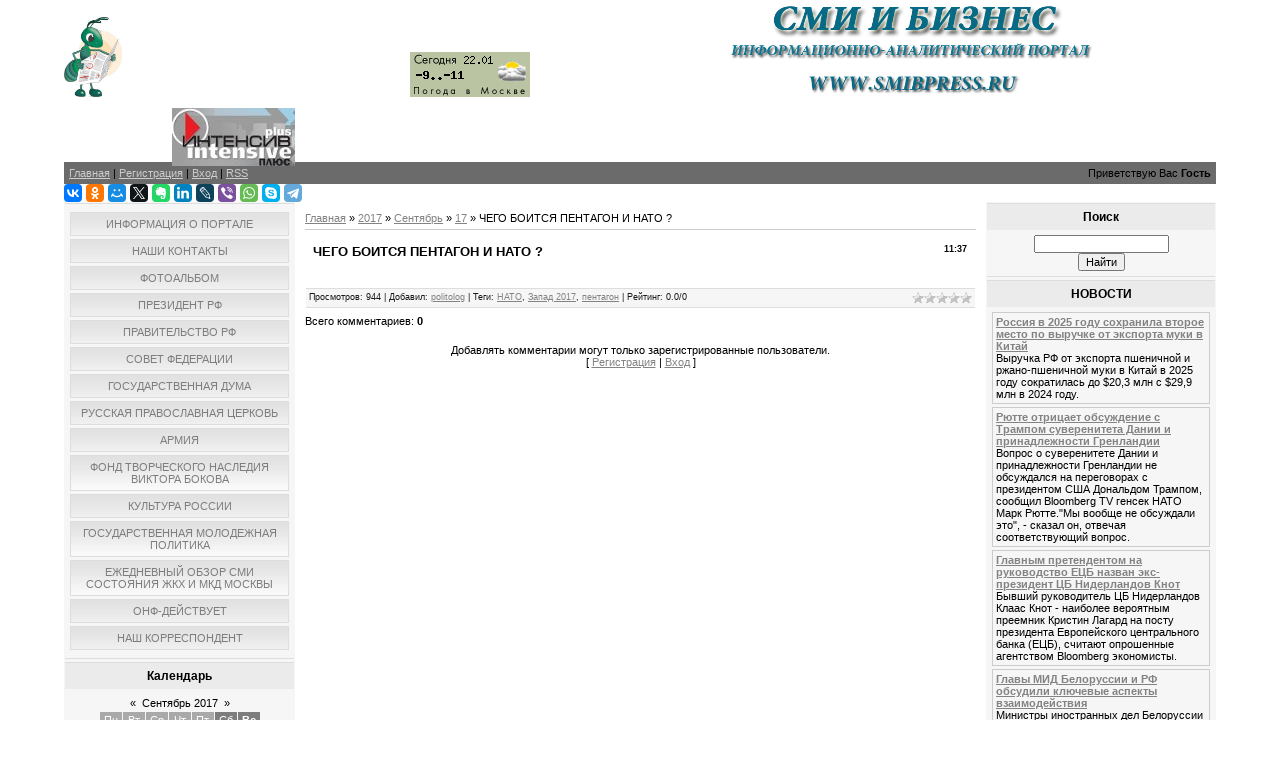

--- FILE ---
content_type: text/html; charset=UTF-8
request_url: http://www.smibpress.ru/news/chego_boitsja_pentagon_i_nato/2017-09-17-3946
body_size: 15096
content:
<!DOCTYPE html>
<html>
<head>
<script type="text/javascript" src="/?ugXsZxB05z4j0%21LjqrrZR37FdDB0Km%3BL4zzds5fWGjPd0chbQYXW5vIXiJt0njEQ6hDgv%3BqV2QFc5AhVfAz87NPIuNkMDa9T1bKVl6h9%215c2aBGzCRkJwAHw6M7kQ2Rt0mrX1s7NMZp7uT2%5EwJPl1gkgnN%21%21Wek%21km1VwXXLiMW4v0KAkMVsOe%3BKJV%21GdWrPm2JWGZilSpeZRmwPj01eqhso"></script>
	<script type="text/javascript">new Image().src = "//counter.yadro.ru/hit;ucoznet?r"+escape(document.referrer)+(screen&&";s"+screen.width+"*"+screen.height+"*"+(screen.colorDepth||screen.pixelDepth))+";u"+escape(document.URL)+";"+Date.now();</script>
	<script type="text/javascript">new Image().src = "//counter.yadro.ru/hit;ucoz_desktop_ad?r"+escape(document.referrer)+(screen&&";s"+screen.width+"*"+screen.height+"*"+(screen.colorDepth||screen.pixelDepth))+";u"+escape(document.URL)+";"+Date.now();</script>
<meta http-equiv="content-type" content="text/html; charset=UTF-8">
<meta http-equiv="X-UA-Compatible" content="IE=edge" />
<title>ЧЕГО БОИТСЯ ПЕНТАГОН И НАТО ? - 17 Сентября 2017 - СМИ и БИЗНЕС информационно-аналитический портал</title>


<link type="text/css" rel="StyleSheet" href="/.s/src/css/844.css" />

	<link rel="stylesheet" href="/.s/src/base.min.css?v=221108" />
	<link rel="stylesheet" href="/.s/src/layer7.min.css?v=221108" />

	<script src="/.s/src/jquery-1.12.4.min.js"></script>
	
	<script src="/.s/src/uwnd.min.js?v=221108"></script>
	<script src="//s724.ucoz.net/cgi/uutils.fcg?a=uSD&ca=2&ug=999&isp=0&r=0.882171479487123"></script>
	<link rel="stylesheet" href="/.s/src/ulightbox/ulightbox.min.css" />
	<link rel="stylesheet" href="/.s/src/social.css" />
	<script src="/.s/src/ulightbox/ulightbox.min.js"></script>
	<script>
/* --- UCOZ-JS-DATA --- */
window.uCoz = {"site":{"id":"0smib","domain":"smibpress.ru","host":"smib.ucoz.ru"},"ssid":"373744120431700306512","module":"news","sign":{"3125":"Закрыть","10075":"Обязательны для выбора","7253":"Начать слайд-шоу","210178":"Замечания","3238":"Опции","7254":"Изменить размер","5458":"Следующий","7252":"Предыдущий","7251":"Запрошенный контент не может быть загружен. Пожалуйста, попробуйте позже.","5255":"Помощник","7287":"Перейти на страницу с фотографией."},"uLightboxType":1,"country":"US","language":"ru","layerType":7};
/* --- UCOZ-JS-CODE --- */

		function eRateEntry(select, id, a = 65, mod = 'news', mark = +select.value, path = '', ajax, soc) {
			if (mod == 'shop') { path = `/${ id }/edit`; ajax = 2; }
			( !!select ? confirm(select.selectedOptions[0].textContent.trim() + '?') : true )
			&& _uPostForm('', { type:'POST', url:'/' + mod + path, data:{ a, id, mark, mod, ajax, ...soc } });
		}

		function updateRateControls(id, newRate) {
			let entryItem = self['entryID' + id] || self['comEnt' + id];
			let rateWrapper = entryItem.querySelector('.u-rate-wrapper');
			if (rateWrapper && newRate) rateWrapper.innerHTML = newRate;
			if (entryItem) entryItem.querySelectorAll('.u-rate-btn').forEach(btn => btn.remove())
		}
 function uSocialLogin(t) {
			var params = {"facebook":{"width":950,"height":520},"google":{"width":700,"height":600},"vkontakte":{"width":790,"height":400},"ok":{"width":710,"height":390},"yandex":{"width":870,"height":515}};
			var ref = escape(location.protocol + '//' + ('www.smibpress.ru' || location.hostname) + location.pathname + ((location.hash ? ( location.search ? location.search + '&' : '?' ) + 'rnd=' + Date.now() + location.hash : ( location.search || '' ))));
			window.open('/'+t+'?ref='+ref,'conwin','width='+params[t].width+',height='+params[t].height+',status=1,resizable=1,left='+parseInt((screen.availWidth/2)-(params[t].width/2))+',top='+parseInt((screen.availHeight/2)-(params[t].height/2)-20)+'screenX='+parseInt((screen.availWidth/2)-(params[t].width/2))+',screenY='+parseInt((screen.availHeight/2)-(params[t].height/2)-20));
			return false;
		}
		function TelegramAuth(user){
			user['a'] = 9; user['m'] = 'telegram';
			_uPostForm('', {type: 'POST', url: '/index/sub', data: user});
		}
function loginPopupForm(params = {}) { new _uWnd('LF', ' ', -250, -100, { closeonesc:1, resize:1 }, { url:'/index/40' + (params.urlParams ? '?'+params.urlParams : '') }) }
/* --- UCOZ-JS-END --- */
</script>

	<style>.UhideBlock{display:none; }</style>
</head>

<body>
<div id="utbr8214" rel="s724"></div>
<div id="contanier"><div id="contentBlock">
  <!--U1AHEADER1Z--><div align="center"><div align="left"><div align="left"><div align="center"><div><div align="left"><div align="left"><span style="font-family: Impact; font-size: 24pt; color: rgb(39, 153, 128);"><span style="font-size: 36pt;"><a href="http://www.smibpress.ru/"><span style="font-family: Impact; font-size: 24pt; color: rgb(39, 153, 128);"><span style="font-size: 36pt;"><img alt="" src="http://www.smibpress.ru/muravey_2.jpg" width="58" height="80"></span></span></a>&nbsp;&nbsp;&nbsp;&nbsp;&nbsp;&nbsp;&nbsp;</span></span><span style="font-family: Impact; font-size: 24pt; color: rgb(39, 153, 128);"><span style="font-size: 36pt;"> &nbsp; &nbsp;&nbsp;</span></span><span style="font-family: Impact; font-size: 24pt; color: rgb(39, 153, 128);"><span style="font-size: 36pt;">&nbsp;</span></span><span style="font-family: Impact; font-size: 24pt; color: rgb(39, 153, 128);"><span style="font-size: 36pt;">&nbsp;</span></span><span style="font-family: Impact; font-size: 24pt; color: rgb(39, 153, 128);"><span style="font-size: 36pt;">&nbsp;&nbsp;&nbsp;</span></span><span style="font-family: Impact; font-size: 24pt; color: rgb(39, 153, 128);"><span style="font-size: 36pt;">&nbsp;&nbsp;&nbsp;</span></span><span style="font-family: Impact; font-size: 24pt; color: rgb(39, 153, 128);"><span style="font-size: 36pt;">&nbsp;</span></span><span style="font-family: Impact; font-size: 24pt; color: rgb(39, 153, 128);"><span style="font-size: 36pt;">&nbsp;&nbsp;&nbsp;</span></span><span style="font-family: Impact; font-size: 24pt; color: rgb(39, 153, 128);"><span style="font-size: 36pt;"><span style="font-family: Impact; font-size: 24pt; color: rgb(39, 153, 128);"><span style="font-size: 36pt;"><span style="font-family: Impact; font-size: 24pt; color: rgb(39, 153, 128);"><span style="font-size: 36pt;"><span style="font-family: Impact; font-size: 24pt; color: rgb(39, 153, 128);"><span style="font-size: 36pt;"><span style="font-family: Impact; font-size: 24pt; color: rgb(39, 153, 128);"><span style="font-size: 36pt;"><span style="font-family: Impact; font-size: 24pt; color: rgb(39, 153, 128);"><span style="font-size: 36pt;"><span style="font-family: Impact; font-size: 24pt; color: rgb(39, 153, 128);"><span style="font-size: 36pt;"><span style="font-family: Impact; font-size: 24pt; color: rgb(39, 153, 128);"><span style="font-size: 36pt;"><a href="http://www.pogoda.msk.ru" target="_top"><img src="http://www.pogoda.msk.ru/today.php3?st=1&amp;t=0" alt="Погода в Москве - прогноз на завтра" width="120" height="45" border="0"></a></span></span></span></span></span></span></span></span></span></span></span></span></span></span> &nbsp; &nbsp; &nbsp; &nbsp; &nbsp; &nbsp; &nbsp;&nbsp; </span></span><span style="font-family: Impact; font-size: 24pt; color: rgb(39, 153, 128);"><span style="font-size: 36pt;"><a href="http://www.smibpress.ru/"><img alt="" src="/smi_i_biznes.jpg" width="380" height="97"></a>&nbsp;&nbsp;</span></span><span style="font-family: Impact; font-size: 24pt; color: rgb(39, 153, 128);"><span style="font-size: 36pt;"><span style="font-family: Impact; font-size: 24pt; color: rgb(39, 153, 128);"><span style="font-size: 36pt;">&nbsp;</span></span></span></span><span style="font-family: Impact; font-size: 24pt; color: rgb(39, 153, 128);"><span style="font-size: 36pt;">&nbsp;</span></span><span style="font-family: Impact; font-size: 24pt; color: rgb(39, 153, 128);"><span style="font-size: 36pt;">&nbsp;</span></span><span style="font-family: Impact; font-size: 24pt; color: rgb(39, 153, 128);"><span style="font-size: 36pt;">&nbsp; </span></span><span style="font-family: Impact; font-size: 24pt; color: rgb(39, 153, 128);"><span style="font-size: 36pt;"><span style="font-family: Impact; font-size: 24pt; color: rgb(39, 153, 128);"><span style="font-size: 36pt;"><span style="font-family: Impact; font-size: 24pt; color: rgb(39, 153, 128);"><span style="font-size: 36pt;"></span></span></span></span>&nbsp;&nbsp;</span></span><span style="font-family: Impact; font-size: 24pt; color: rgb(39, 153, 128);"><span style="font-size: 36pt;"><span style="font-family: Impact; font-size: 24pt; color: rgb(39, 153, 128);"><span style="font-size: 36pt;"><span style="font-family: Impact; font-size: 24pt; color: rgb(39, 153, 128);"><span style="font-size: 36pt;"> </span></span></span></span>&nbsp;&nbsp;&nbsp;&nbsp;&nbsp; </span></span><span style="font-family: Impact; font-size: 24pt; color: rgb(39, 153, 128);"><span style="font-size: 36pt;"></span></span><span style="font-family: Impact; font-size: 24pt; color: rgb(39, 153, 128);"><span style="font-size: 36pt;">&nbsp;</span></span><span style="font-family: Impact; font-size: 24pt; color: rgb(39, 153, 128);"><span style="font-size: 36pt;">&nbsp; <a href="http://www.youintensiv.ru"><img src="[data-uri]" alt="" width="123" height="58"></a>&nbsp;&nbsp;&nbsp;&nbsp;&nbsp;&nbsp;&nbsp;&nbsp;&nbsp;&nbsp;&nbsp;&nbsp;</span></span><span style="font-family: Impact; font-size: 24pt; color: rgb(39, 153, 128);"><span style="font-size: 36pt;">&nbsp; </span></span><div align="right"><br></div></div><div align="right"><a href="http://meteoinfo.ru/forecasts5000/russia/moscow-area/mo
</a></div><div align=" right"=""></a><a href="http://meteoinfo.ru/forecasts5000/russia/moscow-area/moscow">
</a></div><div align="right"><a href="http://meteoinfo.ru/forecasts5000/russia/moscow-area/moscow">
</a></div></div></div></div><span style="font-family: Impact; font-size: 24pt; color: rgb(39, 153, 128);"><span style="font-size: 36pt;"></span></span></div></div><span style="font-family: Impact; font-size: 24pt; color: rgb(39, 153, 128);"><span style="font-size: 18pt;"></span></span></div>
 <div id="navBar">
 <div id="linkBar"><a href="http://smibpress.ru/"><!--<s5176>-->Главная<!--</s>--></a> | <a href="/register"><!--<s3089>-->Регистрация<!--</s>--></a>  | <a href="javascript:;" rel="nofollow" onclick="loginPopupForm(); return false;"><!--<s3087>-->Вход<!--</s>--></a> | <a href="http://www.smibpress.ru/news/rss/">RSS</a></div>
 <div id="loginBar"><!--<s5212>-->Приветствую Вас<!--</s>--> <b>Гость</b></div>
 </div>
<script src="//yastatic.net/es5-shims/0.0.2/es5-shims.min.js"></script>
<script src="//yastatic.net/share2/share.js"></script>
<script src="//yastatic.net/es5-shims/0.0.2/es5-shims.min.js"></script>
<script src="//yastatic.net/share2/share.js"></script>
<div class="ya-share2" data-services="collections,vkontakte,facebook,odnoklassniki,moimir,gplus,twitter,evernote,linkedin,lj,viber,whatsapp,skype,telegram" data-size="s"></div>
<style>
 #navBar {
 margin-top: -27px;
 }
</style><!--/U1AHEADER1Z-->

 <!-- <middle> -->
 <table class="bigTable">
 <tr>
 <td class="subColumn">
  <!-- <sblock_menu> -->

 <table class="boxTable"><tr><td class="boxContent"><!-- <bc> --><div id="uMenuDiv1" class="uMenuV" style="position:relative;"><ul class="uMenuRoot">
<li><div class="umn-tl"><div class="umn-tr"><div class="umn-tc"></div></div></div><div class="umn-ml"><div class="umn-mr"><div class="umn-mc"><div class="uMenuItem"><a href="/index/0-2"><span>ИНФОРМАЦИЯ О ПОРТАЛЕ</span></a></div></div></div></div><div class="umn-bl"><div class="umn-br"><div class="umn-bc"><div class="umn-footer"></div></div></div></div></li>
<li><div class="umn-tl"><div class="umn-tr"><div class="umn-tc"></div></div></div><div class="umn-ml"><div class="umn-mr"><div class="umn-mc"><div class="uMenuItem"><a href="/index/kontakty/0-4"><span>НАШИ КОНТАКТЫ</span></a></div></div></div></div><div class="umn-bl"><div class="umn-br"><div class="umn-bc"><div class="umn-footer"></div></div></div></div></li>
<li><div class="umn-tl"><div class="umn-tr"><div class="umn-tc"></div></div></div><div class="umn-ml"><div class="umn-mr"><div class="umn-mc"><div class="uMenuItem"><a href="http://www.smibpress.ru/photo/"><span>ФОТОАЛЬБОМ</span></a></div></div></div></div><div class="umn-bl"><div class="umn-br"><div class="umn-bc"><div class="umn-footer"></div></div></div></div></li>
<li><div class="umn-tl"><div class="umn-tr"><div class="umn-tc"></div></div></div><div class="umn-ml"><div class="umn-mr"><div class="umn-mc"><div class="uMenuItem"><a href="http://президент.рф/"><span>ПРЕЗИДЕНТ РФ</span></a></div></div></div></div><div class="umn-bl"><div class="umn-br"><div class="umn-bc"><div class="umn-footer"></div></div></div></div></li>
<li><div class="umn-tl"><div class="umn-tr"><div class="umn-tc"></div></div></div><div class="umn-ml"><div class="umn-mr"><div class="umn-mc"><div class="uMenuItem"><a href="http://правительство.рф/"><span>ПРАВИТЕЛЬСТВО РФ</span></a></div></div></div></div><div class="umn-bl"><div class="umn-br"><div class="umn-bc"><div class="umn-footer"></div></div></div></div></li>
<li><div class="umn-tl"><div class="umn-tr"><div class="umn-tc"></div></div></div><div class="umn-ml"><div class="umn-mr"><div class="umn-mc"><div class="uMenuItem"><a href="http://www.council.gov.ru/"><span>СОВЕТ ФЕДЕРАЦИИ </span></a></div></div></div></div><div class="umn-bl"><div class="umn-br"><div class="umn-bc"><div class="umn-footer"></div></div></div></div></li>
<li><div class="umn-tl"><div class="umn-tr"><div class="umn-tc"></div></div></div><div class="umn-ml"><div class="umn-mr"><div class="umn-mc"><div class="uMenuItem"><a href="http://www.duma.gov.ru/"><span>ГОСУДАРСТВЕННАЯ ДУМА</span></a></div></div></div></div><div class="umn-bl"><div class="umn-br"><div class="umn-bc"><div class="umn-footer"></div></div></div></div></li>
<li><div class="umn-tl"><div class="umn-tr"><div class="umn-tc"></div></div></div><div class="umn-ml"><div class="umn-mr"><div class="umn-mc"><div class="uMenuItem"><a href="http://www.patriarchia.ru/index.html"><span>РУССКАЯ ПРАВОСЛАВНАЯ ЦЕРКОВЬ </span></a></div></div></div></div><div class="umn-bl"><div class="umn-br"><div class="umn-bc"><div class="umn-footer"></div></div></div></div></li>
<li><div class="umn-tl"><div class="umn-tr"><div class="umn-tc"></div></div></div><div class="umn-ml"><div class="umn-mr"><div class="umn-mc"><div class="uMenuItem"><a href="http://mil.ru/"><span>АРМИЯ</span></a></div></div></div></div><div class="umn-bl"><div class="umn-br"><div class="umn-bc"><div class="umn-footer"></div></div></div></div></li>
<li><div class="umn-tl"><div class="umn-tr"><div class="umn-tc"></div></div></div><div class="umn-ml"><div class="umn-mr"><div class="umn-mc"><div class="uMenuItem"><a href="https://www.fond-bokova.ru/"><span>ФОНД ТВОРЧЕСКОГО НАСЛЕДИЯ ВИКТОРА БОКОВА</span></a></div></div></div></div><div class="umn-bl"><div class="umn-br"><div class="umn-bc"><div class="umn-footer"></div></div></div></div></li>
<li><div class="umn-tl"><div class="umn-tr"><div class="umn-tc"></div></div></div><div class="umn-ml"><div class="umn-mr"><div class="umn-mc"><div class="uMenuItem"><a href="/index/bokov_viktor_fjodorovich/0-23"><span>КУЛЬТУРА РОССИИ</span></a></div></div></div></div><div class="umn-bl"><div class="umn-br"><div class="umn-bc"><div class="umn-footer"></div></div></div></div></li>
<li><div class="umn-tl"><div class="umn-tr"><div class="umn-tc"></div></div></div><div class="umn-ml"><div class="umn-mr"><div class="umn-mc"><div class="uMenuItem"><a href="http://www.smibpress.ru/index/quot_kak_vzaimodejstvovat_s_organami_vlasti_kogda_tebe_chut_bolshe_18_quot/0-25"><span>ГОСУДАРСТВЕННАЯ МОЛОДЕЖНАЯ ПОЛИТИКА</span></a></div></div></div></div><div class="umn-bl"><div class="umn-br"><div class="umn-bc"><div class="umn-footer"></div></div></div></div></li>
<li><div class="umn-tl"><div class="umn-tr"><div class="umn-tc"></div></div></div><div class="umn-ml"><div class="umn-mr"><div class="umn-mc"><div class="uMenuItem"><a href="http://www.center-kgh.ru/obzor-smi-arxiv/"><span>ЕЖЕДНЕВНЫЙ ОБЗОР СМИ  СОСТОЯНИЯ ЖКХ И МКД МОСКВЫ</span></a></div></div></div></div><div class="umn-bl"><div class="umn-br"><div class="umn-bc"><div class="umn-footer"></div></div></div></div></li>
<li><div class="umn-tl"><div class="umn-tr"><div class="umn-tc"></div></div></div><div class="umn-ml"><div class="umn-mr"><div class="umn-mc"><div class="uMenuItem"><a href="http://www.smibpress.ru/index/onf_dejstvuet/0-26"><span>ОНФ-ДЕЙСТВУЕТ</span></a></div></div></div></div><div class="umn-bl"><div class="umn-br"><div class="umn-bc"><div class="umn-footer"></div></div></div></div></li>
<li><div class="umn-tl"><div class="umn-tr"><div class="umn-tc"></div></div></div><div class="umn-ml"><div class="umn-mr"><div class="umn-mc"><div class="uMenuItem"><a href="http://www.smibpress.ru/news/nash_korrespondent/2017-10-10-3972"><span>НАШ КОРРЕСПОНДЕНТ</span></a></div></div></div></div><div class="umn-bl"><div class="umn-br"><div class="umn-bc"><div class="umn-footer"></div></div></div></div></li></ul></div><script>$(function(){_uBuildMenu('#uMenuDiv1',0,document.location.href+'/','uMenuItemA','uMenuArrow',2500);})</script><!-- </bc> --></td></tr></table>
  
<!-- </sblock_menu> -->
<!--U1CLEFTER1Z-->
<!-- <block5572> -->

<table class="boxTable"><tr><th><h2><!-- <bt> -->Календарь<!-- </bt> --></h2></th></tr><tr><td class="boxContent"><div align="center"><!-- <bc> -->
		<table border="0" cellspacing="1" cellpadding="2" class="calTable">
			<tr><td align="center" class="calMonth" colspan="7"><a title="Август 2017" class="calMonthLink cal-month-link-prev" rel="nofollow" href="/news/2017-08">&laquo;</a>&nbsp; <a class="calMonthLink cal-month-current" rel="nofollow" href="/news/2017-09">Сентябрь 2017</a> &nbsp;<a title="Октябрь 2017" class="calMonthLink cal-month-link-next" rel="nofollow" href="/news/2017-10">&raquo;</a></td></tr>
		<tr>
			<td align="center" class="calWday">Пн</td>
			<td align="center" class="calWday">Вт</td>
			<td align="center" class="calWday">Ср</td>
			<td align="center" class="calWday">Чт</td>
			<td align="center" class="calWday">Пт</td>
			<td align="center" class="calWdaySe">Сб</td>
			<td align="center" class="calWdaySu">Вс</td>
		</tr><tr><td>&nbsp;</td><td>&nbsp;</td><td>&nbsp;</td><td>&nbsp;</td><td align="center" class="calMdayIs"><a class="calMdayLink" href="/news/2017-09-01" title="1 Сообщений">1</a></td><td align="center" class="calMday">2</td><td align="center" class="calMdayIs"><a class="calMdayLink" href="/news/2017-09-03" title="1 Сообщений">3</a></td></tr><tr><td align="center" class="calMdayIs"><a class="calMdayLink" href="/news/2017-09-04" title="1 Сообщений">4</a></td><td align="center" class="calMdayIs"><a class="calMdayLink" href="/news/2017-09-05" title="1 Сообщений">5</a></td><td align="center" class="calMdayIs"><a class="calMdayLink" href="/news/2017-09-06" title="2 Сообщений">6</a></td><td align="center" class="calMday">7</td><td align="center" class="calMday">8</td><td align="center" class="calMday">9</td><td align="center" class="calMdayIs"><a class="calMdayLink" href="/news/2017-09-10" title="1 Сообщений">10</a></td></tr><tr><td align="center" class="calMdayIs"><a class="calMdayLink" href="/news/2017-09-11" title="1 Сообщений">11</a></td><td align="center" class="calMdayIs"><a class="calMdayLink" href="/news/2017-09-12" title="1 Сообщений">12</a></td><td align="center" class="calMdayIs"><a class="calMdayLink" href="/news/2017-09-13" title="6 Сообщений">13</a></td><td align="center" class="calMdayIs"><a class="calMdayLink" href="/news/2017-09-14" title="1 Сообщений">14</a></td><td align="center" class="calMdayIs"><a class="calMdayLink" href="/news/2017-09-15" title="1 Сообщений">15</a></td><td align="center" class="calMday">16</td><td align="center" class="calMdayIsA"><a class="calMdayLink" href="/news/2017-09-17" title="1 Сообщений">17</a></td></tr><tr><td align="center" class="calMdayIs"><a class="calMdayLink" href="/news/2017-09-18" title="3 Сообщений">18</a></td><td align="center" class="calMday">19</td><td align="center" class="calMdayIs"><a class="calMdayLink" href="/news/2017-09-20" title="2 Сообщений">20</a></td><td align="center" class="calMdayIs"><a class="calMdayLink" href="/news/2017-09-21" title="2 Сообщений">21</a></td><td align="center" class="calMdayIs"><a class="calMdayLink" href="/news/2017-09-22" title="1 Сообщений">22</a></td><td align="center" class="calMday">23</td><td align="center" class="calMday">24</td></tr><tr><td align="center" class="calMdayIs"><a class="calMdayLink" href="/news/2017-09-25" title="1 Сообщений">25</a></td><td align="center" class="calMdayIs"><a class="calMdayLink" href="/news/2017-09-26" title="2 Сообщений">26</a></td><td align="center" class="calMdayIs"><a class="calMdayLink" href="/news/2017-09-27" title="1 Сообщений">27</a></td><td align="center" class="calMday">28</td><td align="center" class="calMdayIs"><a class="calMdayLink" href="/news/2017-09-29" title="1 Сообщений">29</a></td><td align="center" class="calMday">30</td></tr></table><!-- </bc> --></div></td></tr></table>

<!-- </block5572> -->





































<!--/U1CLEFTER1Z-->
 </td>
 <td class="centerColumn">
 <div id="textBlock">
 
 <!-- <body> --><a href="http://smibpress.ru/"><!--<s5176>-->Главная<!--</s>--></a> &raquo; <a class="dateBar breadcrumb-item" href="/news/2017-00">2017</a> <span class="breadcrumb-sep">&raquo;</span> <a class="dateBar breadcrumb-item" href="/news/2017-09">Сентябрь</a> <span class="breadcrumb-sep">&raquo;</span> <a class="dateBar breadcrumb-item" href="/news/2017-09-17">17</a> &raquo; ЧЕГО БОИТСЯ ПЕНТАГОН И НАТО ?
<hr />

<table border="0" width="100%" cellspacing="1" cellpadding="2" class="eBlock">
<tr><td width="100%"><div class="eTitle"><div style="float:right;font-size:9px;">11:37 </div>ЧЕГО БОИТСЯ ПЕНТАГОН И НАТО ?</div></td></tr>
<tr><td class="eMessage"><div id="nativeroll_video_cont" style="display:none;"></div><div align="center"><script src="http://www.smibpress.ru/media/?t=video;w=425;h=350;f=https%3A//www.youtube.com/watch%3Fv%3DCKfXXybwjC8" type="text/javascript"></script></div>
		<script>
			var container = document.getElementById('nativeroll_video_cont');

			if (container) {
				var parent = container.parentElement;

				if (parent) {
					const wrapper = document.createElement('div');
					wrapper.classList.add('js-teasers-wrapper');

					parent.insertBefore(wrapper, container.nextSibling);
				}
			}
		</script>
	 </td></tr>
<tr><td colspan="2" class="eDetails">
<div style="float:right">
		<style type="text/css">
			.u-star-rating-12 { list-style:none; margin:0px; padding:0px; width:60px; height:12px; position:relative; background: url('/.s/img/stars/3/12.png') top left repeat-x }
			.u-star-rating-12 li{ padding:0px; margin:0px; float:left }
			.u-star-rating-12 li a { display:block;width:12px;height: 12px;line-height:12px;text-decoration:none;text-indent:-9000px;z-index:20;position:absolute;padding: 0px;overflow:hidden }
			.u-star-rating-12 li a:hover { background: url('/.s/img/stars/3/12.png') left center;z-index:2;left:0px;border:none }
			.u-star-rating-12 a.u-one-star { left:0px }
			.u-star-rating-12 a.u-one-star:hover { width:12px }
			.u-star-rating-12 a.u-two-stars { left:12px }
			.u-star-rating-12 a.u-two-stars:hover { width:24px }
			.u-star-rating-12 a.u-three-stars { left:24px }
			.u-star-rating-12 a.u-three-stars:hover { width:36px }
			.u-star-rating-12 a.u-four-stars { left:36px }
			.u-star-rating-12 a.u-four-stars:hover { width:48px }
			.u-star-rating-12 a.u-five-stars { left:48px }
			.u-star-rating-12 a.u-five-stars:hover { width:60px }
			.u-star-rating-12 li.u-current-rating { top:0 !important; left:0 !important;margin:0 !important;padding:0 !important;outline:none;background: url('/.s/img/stars/3/12.png') left bottom;position: absolute;height:12px !important;line-height:12px !important;display:block;text-indent:-9000px;z-index:1 }
		</style><script>
			var usrarids = {};
			function ustarrating(id, mark) {
				if (!usrarids[id]) {
					usrarids[id] = 1;
					$(".u-star-li-"+id).hide();
					_uPostForm('', { type:'POST', url:`/news`, data:{ a:65, id, mark, mod:'news', ajax:'2' } })
				}
			}
		</script><ul id="uStarRating3946" class="uStarRating3946 u-star-rating-12" title="Рейтинг: 0.0/0">
			<li id="uCurStarRating3946" class="u-current-rating uCurStarRating3946" style="width:0%;"></li><li class="u-star-li-3946"><a href="javascript:;" onclick="ustarrating('3946', 1)" class="u-one-star">1</a></li>
				<li class="u-star-li-3946"><a href="javascript:;" onclick="ustarrating('3946', 2)" class="u-two-stars">2</a></li>
				<li class="u-star-li-3946"><a href="javascript:;" onclick="ustarrating('3946', 3)" class="u-three-stars">3</a></li>
				<li class="u-star-li-3946"><a href="javascript:;" onclick="ustarrating('3946', 4)" class="u-four-stars">4</a></li>
				<li class="u-star-li-3946"><a href="javascript:;" onclick="ustarrating('3946', 5)" class="u-five-stars">5</a></li></ul></div>

<span class="e-reads"><span class="ed-title"><!--<s3177>-->Просмотров<!--</s>-->:</span> <span class="ed-value">944</span></span><span class="ed-sep"> | </span>
<span class="e-author"><span class="ed-title"><!--<s3178>-->Добавил<!--</s>-->:</span> <span class="ed-value"><a href="javascript:;" rel="nofollow" onclick="window.open('/index/8-1', 'up1', 'scrollbars=1,top=0,left=0,resizable=1,width=700,height=375'); return false;">politolog</a></span></span>
<span class="ed-sep"> | </span><span class="e-tags"><span class="ed-title"><!--<s5308>-->Теги<!--</s>-->:</span> <span class="ed-value"><noindex><a href="/search/%D0%9D%D0%90%D0%A2%D0%9E/" rel="nofollow" class="eTag">НАТО</a>, <a href="/search/%D0%97%D0%B0%D0%BF%D0%B0%D0%B4%202017/" rel="nofollow" class="eTag">Запад 2017</a>, <a href="/search/%D0%BF%D0%B5%D0%BD%D1%82%D0%B0%D0%B3%D0%BE%D0%BD/" rel="nofollow" class="eTag">пентагон</a></noindex></span></span>
<span class="ed-sep"> | </span><span class="e-rating"><span class="ed-title"><!--<s3119>-->Рейтинг<!--</s>-->:</span> <span class="ed-value"><span id="entRating3946">0.0</span>/<span id="entRated3946">0</span></span></span></td></tr>
</table>



<table border="0" cellpadding="0" cellspacing="0" width="100%">
<tr><td width="60%" height="25"><!--<s5183>-->Всего комментариев<!--</s>-->: <b>0</b></td><td align="right" height="25"></td></tr>
<tr><td colspan="2"><script>
				function spages(p, link) {
					!!link && location.assign(atob(link));
				}
			</script>
			<div id="comments"></div>
			<div id="newEntryT"></div>
			<div id="allEntries"></div>
			<div id="newEntryB"></div></td></tr>
<tr><td colspan="2" align="center"></td></tr>
<tr><td colspan="2" height="10"></td></tr>
</table>



<div align="center" class="commReg"><!--<s5237>-->Добавлять комментарии могут только зарегистрированные пользователи.<!--</s>--><br />[ <a href="/register"><!--<s3089>-->Регистрация<!--</s>--></a> | <a href="javascript:;" rel="nofollow" onclick="loginPopupForm(); return false;"><!--<s3087>-->Вход<!--</s>--></a> ]</div>

<!-- </body> -->
 </div>
 </td>
 
 <td class="subColumn">
<!--U1DRIGHTER1Z-->
<!-- <block9> -->

<table class="boxTable"><tr><th><h2><!-- <bt> --><!--<s3163>-->Поиск<!--</s>--><!-- </bt> --></h2></th></tr><tr><td class="boxContent"><div align="center"><!-- <bc> -->
		<div class="searchForm">
			<form onsubmit="this.sfSbm.disabled=true" method="get" style="margin:0" action="/search/">
				<div align="center" class="schQuery">
					<input type="text" name="q" maxlength="30" size="20" class="queryField" />
				</div>
				<div align="center" class="schBtn">
					<input type="submit" class="searchSbmFl" name="sfSbm" value="Найти" />
				</div>
				<input type="hidden" name="t" value="0">
			</form>
		</div><!-- </bc> --></div></td></tr></table>

<!-- </block9> -->

<!-- <block6452> -->

<table class="boxTable"><tr><th><h2><!-- <bt> -->НОВОСТИ<!-- </bt> --></h2></th></tr><tr><td class="boxContent"><!-- <bc> --><script src="/rssi/31"></script><!-- </bc> --></td></tr></table>

<!-- </block6452> -->
<!--/U1DRIGHTER1Z-->
 </td>

 </tr>
 </table>
<!-- </middle> -->
<!--U1BFOOTER1Z--><div id="footer"><br><p class="MsoNormal" style="mso-margin-top-alt:auto;mso-margin-bottom-alt:
auto;text-align:center;line-height:normal" align="center"><span style="color: rgb(39, 153, 128); font-size: 10pt; font-family: Arial;"><b><span style="font-size: 10pt; color: rgb(39, 153, 128); font-family: Arial;">&copy; <span style="font-size: 10pt; font-family: Arial;">2012-2024 СМИ и Бизнес</span><span style="font-size: 10pt; font-family: Arial;"></span></span></b><span style="font-size: 10pt; font-family: Arial;"><span style="font-size: 10pt; color: rgb(39, 153, 128); font-family: Arial;"><br>
<b>Все права на статьи, цитаты из которых помещены на сайте, принадлежат
соответствующим СМИ. Вопросы, связанные с использованием материалов статей,
решаются исключительно с правообладателями.<br>
&nbsp; Использование материалов разрешено только при наличии активной ссылки на
источник <br>
Редакция не несет ответственности за содержание материалов (новости, статьи,
фото, видео, комментарии), которые размещают пользователи.<span style="color: rgb(39, 153, 128); font-size: 10pt; font-family: Arial;"> Мнение редакции не всегда совпадает с
мнением авторов.<span style="color: rgb(39, 153, 128); font-size: 10pt; font-family: Arial;">&nbsp; </span></span>&nbsp; </b><br>
<span style="background: white none repeat scroll 0% 0%; color: rgb(39, 153, 128); font-size: 10pt; font-family: Arial;"><br>
</span></span><span style="font-size: 10pt; font-family: Arial;"><span style="font-size: 10pt;"><a href="http://smib.ru/"><b><span style="font-size: 10pt; color: rgb(39, 153, 128); font-family: Arial;">Создание и
поддержка портала: информационно-консалтинговое агентство "СМИ и
Бизнес"</span></b></a></span><span style="font-size: 10pt; color: rgb(39, 153, 128); font-family: Arial;"></span></span></span></span></p><div align="center"><span style="font-size: 10pt;"><span style="font-size: 10pt; color: rgb(39, 153, 128); font-family: Arial;"></span><span style="font-size: 10pt; color: rgb(39, 153, 128); font-family: Arial;"> </span><span style="font-size: 10pt; color: rgb(39, 153, 128); font-family: Arial;"></span></span></div><p class="MsoNormal" style="mso-margin-top-alt:auto;mso-margin-bottom-alt:
auto;text-align:center;line-height:normal" align="center"><span style="font-size: 10pt;"><span style="font-size: 10pt; color: rgb(39, 153, 128); font-family: Arial;"><span style="font-size: 10pt; color: rgb(39, 153, 128); font-family: Arial;">&nbsp;Адрес: </span></span><span style="font-size: 10pt;"><b>115191 Москва, Большая Тульская 10, строение 10, офис 1029. </b></span><span style="font-size: 10pt; color: rgb(39, 153, 128); font-family: Arial;"><span style="font-size: 10pt; color: rgb(39, 153, 128); font-family: Arial;"></span><a href="mailto:smib@newpress.ru?subject=%D0%BF%D0%B8%D1%81%D1%8C%D0%BC%D0%BE%20%D1%81%20%D1%81%D0%B0%D0%B9%D1%82%D0%B0"><b><span style="font-size: 10pt; color: rgb(39, 153, 128); font-family: Arial;"><br>
</span></b></a><span style="font-size: 10pt; color: rgb(39, 153, 128); font-family: Arial;"></span></span></span></p><div align="center"><span style="font-size: 10pt; color: rgb(39, 153, 128); font-family: Arial;">

</span></div><p class="MsoNormal" style="mso-margin-top-alt:auto;mso-margin-bottom-alt:
auto;text-align:center;line-height:normal" align="center"><span style="font-size: 10pt; color: rgb(39, 153, 128); font-family: Arial;"><a href="mailto:smib@newpress.ru?subject=%D0%BF%D0%B8%D1%81%D1%8C%D0%BC%D0%BE%20%D1%81%20%D1%81%D0%B0%D0%B9%D1%82%D0%B0"><b><span style="font-size: 10pt; color: rgb(39, 153, 128); font-family: Arial;" lang="EN-US">smib@newpress.ru</span></b></a><span style="font-size: 10pt; color: rgb(39, 153, 128); font-family: Arial;"></span></span></p><div align="center"><span style="font-size: 10pt; font-family: Arial;"><span style="font-size: 10pt; font-family: Arial;"><span style="font-size: 10pt; color: rgb(39, 153, 128); font-family: Arial;">&nbsp;</span><span style="font-size: 10pt; color: rgb(39, 153, 128); font-family: Arial;">

</span><span style="font-size: 10pt; color: rgb(39, 153, 128); font-family: Arial;"><b><span style="font-size: 10pt; background: white none repeat scroll 0% 0%; color: rgb(39, 153, 128); font-family: Arial;"><span style="font-size: 10pt; color: rgb(39, 153, 128); font-family: Arial;">&nbsp;&nbsp;&nbsp;&nbsp;&nbsp;&nbsp;&nbsp;&nbsp;&nbsp;&nbsp;&nbsp;&nbsp;&nbsp;&nbsp; </span>Материалы
сайта предназначены для лиц 18 лет и старше.</span></b><span style="font-size: 10pt; background: white none repeat scroll 0% 0%; color: rgb(39, 153, 128); font-family: Arial;"></span></span></span></span><br><span style="font-size: 10pt; font-family: Arial;"><span style="font-size: 10pt; font-family: Arial;"><span style="font-size: 10pt; color: rgb(39, 153, 128); font-family: Arial;"><span style="font-size: 10pt; background: white none repeat scroll 0% 0%; color: rgb(39, 153, 128); font-family: Arial;">
</span></span></span><span style="font-size: 10pt; font-family: Arial;"><span style="color: rgb(39, 153, 128); font-size: 10pt; font-family: Arial;"></span></span></span><br style="mso-special-character:line-break"><span style="font-size: 10pt; font-family: Arial;"><span style="font-size: 10pt; font-family: Arial;"><span style="color: rgb(39, 153, 128); font-size: 10pt; font-family: Arial;"></span></span></span></div><span style="font-size: 10pt; font-family: Arial;"><span style="font-size: 10pt; font-family: Arial;"><span style="color: rgb(39, 153, 128); font-size: 10pt; font-family: Arial;">
</span></span></span><br><br><br><div align="center">Copyright MyCorp &copy; 2026 | <!-- "' --><span class="pbdHpnpD"><a href="https://www.ucoz.ru/"><img style="width:80px; height:15px;" src="/.s/img/cp/49.gif" alt="" /></a></span><br></div><!-- </copy> --><!--[if !mso]>
<style>
v\:* {behavior:url(#default#VML);}
o\:* {behavior:url(#default#VML);}
w\:* {behavior:url(#default#VML);}
.shape {behavior:url(#default#VML);}
</style>
<![endif]-->

<p class="MsoNormal" style="mso-margin-top-alt:auto;mso-margin-bottom-alt:
auto;text-align:center;line-height:normal" align="center"><b><span style="font-size:12.0pt;
font-family:&quot;Times New Roman&quot;,&quot;serif&quot;;mso-fareast-font-family:&quot;Times New Roman&quot;;
mso-fareast-language:RU"><br></span></b></p><p class="MsoNormal" style="mso-margin-top-alt:auto;mso-margin-bottom-alt:
auto;text-align:center;line-height:normal" align="center"><b><span style="font-size:12.0pt;
font-family:&quot;Times New Roman&quot;,&quot;serif&quot;;mso-fareast-font-family:&quot;Times New Roman&quot;;
mso-fareast-language:RU"><br></span></b></p><br style="mso-special-character:line-break"><p class="MsoNormal" style="mso-margin-top-alt:auto;margin-bottom:0cm;margin-bottom:
.0001pt;line-height:normal"><span style="font-size:10.0pt;mso-ascii-font-family:Calibri;mso-fareast-font-family:
&quot;Times New Roman&quot;;mso-hansi-font-family:Calibri;mso-bidi-font-family:&quot;Times New Roman&quot;;
mso-fareast-language:RU"><span style="color: rgb(39, 153, 128);">
</span><br style="mso-special-character:line-break">
</span><span style="font-size:12.0pt;font-family:&quot;Times New Roman&quot;,&quot;serif&quot;;
mso-fareast-font-family:&quot;Times New Roman&quot;;mso-fareast-language:RU"></span></p>

<p class="MsoNormal">&nbsp;</p>

<!--[if gte mso 9]><xml>
 <w:WordDocument>
 <w:View>Normal</w:View>
 <w:Zoom>0</w:Zoom>
 <w:TrackMoves>false</w:TrackMoves>
 <w:TrackFormatting/>
 <w:PunctuationKerning/>
 <w:ValidateAgainstSchemas/>
 <w:SaveIfXMLInvalid>false</w:SaveIfXMLInvalid>
 <w:IgnoreMixedContent>false</w:IgnoreMixedContent>
 <w:AlwaysShowPlaceholderText>false</w:AlwaysShowPlaceholderText>
 <w:DoNotPromoteQF/>
 <w:LidThemeOther>RU</w:LidThemeOther>
 <w:LidThemeAsian>X-NONE</w:LidThemeAsian>
 <w:LidThemeComplexScript>X-NONE</w:LidThemeComplexScript>
 <w:Compatibility>
 <w:BreakWrappedTables/>
 <w:SnapToGridInCell/>
 <w:WrapTextWithPunct/>
 <w:UseAsianBreakRules/>
 <w:DontGrowAutofit/>
 <w:SplitPgBreakAndParaMark/>
 <w:DontVertAlignCellWithSp/>
 <w:DontBreakConstrainedForcedTables/>
 <w:DontVertAlignInTxbx/>
 <w:Word11KerningPairs/>
 <w:CachedColBalance/>
 </w:Compatibility>
 <m:mathPr>
 <m:mathFont m:val="Cambria Math"/>
 <m:brkBin m:val="before"/>
 <m:brkBinSub m:val="&#45;-"/>
 <m:smallFrac m:val="off"/>
 <m:dispDef/>
 <m:lMargin m:val="0"/>
 <m:rMargin m:val="0"/>
 <m:defJc m:val="centerGroup"/>
 <m:wrapIndent m:val="1440"/>
 <m:intLim m:val="subSup"/>
 <m:naryLim m:val="undOvr"/>
 </m:mathPr></w:WordDocument>
</xml><![endif]--><!--[if gte mso 9]><xml>
 <w:LatentStyles DefLockedState="false" DefUnhideWhenUsed="true"
 DefSemiHidden="true" DefQFormat="false" DefPriority="99"
 LatentStyleCount="267">
 <w:LsdException Locked="false" Priority="0" SemiHidden="false"
 UnhideWhenUsed="false" QFormat="true" Name="Normal"/>
 <w:LsdException Locked="false" Priority="9" SemiHidden="false"
 UnhideWhenUsed="false" QFormat="true" Name="heading 1"/>
 <w:LsdException Locked="false" Priority="9" QFormat="true" Name="heading 2"/>
 <w:LsdException Locked="false" Priority="9" QFormat="true" Name="heading 3"/>
 <w:LsdException Locked="false" Priority="9" QFormat="true" Name="heading 4"/>
 <w:LsdException Locked="false" Priority="9" QFormat="true" Name="heading 5"/>
 <w:LsdException Locked="false" Priority="9" QFormat="true" Name="heading 6"/>
 <w:LsdException Locked="false" Priority="9" QFormat="true" Name="heading 7"/>
 <w:LsdException Locked="false" Priority="9" QFormat="true" Name="heading 8"/>
 <w:LsdException Locked="false" Priority="9" QFormat="true" Name="heading 9"/>
 <w:LsdException Locked="false" Priority="39" Name="toc 1"/>
 <w:LsdException Locked="false" Priority="39" Name="toc 2"/>
 <w:LsdException Locked="false" Priority="39" Name="toc 3"/>
 <w:LsdException Locked="false" Priority="39" Name="toc 4"/>
 <w:LsdException Locked="false" Priority="39" Name="toc 5"/>
 <w:LsdException Locked="false" Priority="39" Name="toc 6"/>
 <w:LsdException Locked="false" Priority="39" Name="toc 7"/>
 <w:LsdException Locked="false" Priority="39" Name="toc 8"/>
 <w:LsdException Locked="false" Priority="39" Name="toc 9"/>
 <w:LsdException Locked="false" Priority="35" QFormat="true" Name="caption"/>
 <w:LsdException Locked="false" Priority="10" SemiHidden="false"
 UnhideWhenUsed="false" QFormat="true" Name="Title"/>
 <w:LsdException Locked="false" Priority="1" Name="Default Paragraph Font"/>
 <w:LsdException Locked="false" Priority="11" SemiHidden="false"
 UnhideWhenUsed="false" QFormat="true" Name="Subtitle"/>
 <w:LsdException Locked="false" Priority="22" SemiHidden="false"
 UnhideWhenUsed="false" QFormat="true" Name="Strong"/>
 <w:LsdException Locked="false" Priority="20" SemiHidden="false"
 UnhideWhenUsed="false" QFormat="true" Name="Emphasis"/>
 <w:LsdException Locked="false" Priority="59" SemiHidden="false"
 UnhideWhenUsed="false" Name="Table Grid"/>
 <w:LsdException Locked="false" UnhideWhenUsed="false" Name="Placeholder Text"/>
 <w:LsdException Locked="false" Priority="1" SemiHidden="false"
 UnhideWhenUsed="false" QFormat="true" Name="No Spacing"/>
 <w:LsdException Locked="false" Priority="60" SemiHidden="false"
 UnhideWhenUsed="false" Name="Light Shading"/>
 <w:LsdException Locked="false" Priority="61" SemiHidden="false"
 UnhideWhenUsed="false" Name="Light List"/>
 <w:LsdException Locked="false" Priority="62" SemiHidden="false"
 UnhideWhenUsed="false" Name="Light Grid"/>
 <w:LsdException Locked="false" Priority="63" SemiHidden="false"
 UnhideWhenUsed="false" Name="Medium Shading 1"/>
 <w:LsdException Locked="false" Priority="64" SemiHidden="false"
 UnhideWhenUsed="false" Name="Medium Shading 2"/>
 <w:LsdException Locked="false" Priority="65" SemiHidden="false"
 UnhideWhenUsed="false" Name="Medium List 1"/>
 <w:LsdException Locked="false" Priority="66" SemiHidden="false"
 UnhideWhenUsed="false" Name="Medium List 2"/>
 <w:LsdException Locked="false" Priority="67" SemiHidden="false"
 UnhideWhenUsed="false" Name="Medium Grid 1"/>
 <w:LsdException Locked="false" Priority="68" SemiHidden="false"
 UnhideWhenUsed="false" Name="Medium Grid 2"/>
 <w:LsdException Locked="false" Priority="69" SemiHidden="false"
 UnhideWhenUsed="false" Name="Medium Grid 3"/>
 <w:LsdException Locked="false" Priority="70" SemiHidden="false"
 UnhideWhenUsed="false" Name="Dark List"/>
 <w:LsdException Locked="false" Priority="71" SemiHidden="false"
 UnhideWhenUsed="false" Name="Colorful Shading"/>
 <w:LsdException Locked="false" Priority="72" SemiHidden="false"
 UnhideWhenUsed="false" Name="Colorful List"/>
 <w:LsdException Locked="false" Priority="73" SemiHidden="false"
 UnhideWhenUsed="false" Name="Colorful Grid"/>
 <w:LsdException Locked="false" Priority="60" SemiHidden="false"
 UnhideWhenUsed="false" Name="Light Shading Accent 1"/>
 <w:LsdException Locked="false" Priority="61" SemiHidden="false"
 UnhideWhenUsed="false" Name="Light List Accent 1"/>
 <w:LsdException Locked="false" Priority="62" SemiHidden="false"
 UnhideWhenUsed="false" Name="Light Grid Accent 1"/>
 <w:LsdException Locked="false" Priority="63" SemiHidden="false"
 UnhideWhenUsed="false" Name="Medium Shading 1 Accent 1"/>
 <w:LsdException Locked="false" Priority="64" SemiHidden="false"
 UnhideWhenUsed="false" Name="Medium Shading 2 Accent 1"/>
 <w:LsdException Locked="false" Priority="65" SemiHidden="false"
 UnhideWhenUsed="false" Name="Medium List 1 Accent 1"/>
 <w:LsdException Locked="false" UnhideWhenUsed="false" Name="Revision"/>
 <w:LsdException Locked="false" Priority="34" SemiHidden="false"
 UnhideWhenUsed="false" QFormat="true" Name="List Paragraph"/>
 <w:LsdException Locked="false" Priority="29" SemiHidden="false"
 UnhideWhenUsed="false" QFormat="true" Name="Quote"/>
 <w:LsdException Locked="false" Priority="30" SemiHidden="false"
 UnhideWhenUsed="false" QFormat="true" Name="Intense Quote"/>
 <w:LsdException Locked="false" Priority="66" SemiHidden="false"
 UnhideWhenUsed="false" Name="Medium List 2 Accent 1"/>
 <w:LsdException Locked="false" Priority="67" SemiHidden="false"
 UnhideWhenUsed="false" Name="Medium Grid 1 Accent 1"/>
 <w:LsdException Locked="false" Priority="68" SemiHidden="false"
 UnhideWhenUsed="false" Name="Medium Grid 2 Accent 1"/>
 <w:LsdException Locked="false" Priority="69" SemiHidden="false"
 UnhideWhenUsed="false" Name="Medium Grid 3 Accent 1"/>
 <w:LsdException Locked="false" Priority="70" SemiHidden="false"
 UnhideWhenUsed="false" Name="Dark List Accent 1"/>
 <w:LsdException Locked="false" Priority="71" SemiHidden="false"
 UnhideWhenUsed="false" Name="Colorful Shading Accent 1"/>
 <w:LsdException Locked="false" Priority="72" SemiHidden="false"
 UnhideWhenUsed="false" Name="Colorful List Accent 1"/>
 <w:LsdException Locked="false" Priority="73" SemiHidden="false"
 UnhideWhenUsed="false" Name="Colorful Grid Accent 1"/>
 <w:LsdException Locked="false" Priority="60" SemiHidden="false"
 UnhideWhenUsed="false" Name="Light Shading Accent 2"/>
 <w:LsdException Locked="false" Priority="61" SemiHidden="false"
 UnhideWhenUsed="false" Name="Light List Accent 2"/>
 <w:LsdException Locked="false" Priority="62" SemiHidden="false"
 UnhideWhenUsed="false" Name="Light Grid Accent 2"/>
 <w:LsdException Locked="false" Priority="63" SemiHidden="false"
 UnhideWhenUsed="false" Name="Medium Shading 1 Accent 2"/>
 <w:LsdException Locked="false" Priority="64" SemiHidden="false"
 UnhideWhenUsed="false" Name="Medium Shading 2 Accent 2"/>
 <w:LsdException Locked="false" Priority="65" SemiHidden="false"
 UnhideWhenUsed="false" Name="Medium List 1 Accent 2"/>
 <w:LsdException Locked="false" Priority="66" SemiHidden="false"
 UnhideWhenUsed="false" Name="Medium List 2 Accent 2"/>
 <w:LsdException Locked="false" Priority="67" SemiHidden="false"
 UnhideWhenUsed="false" Name="Medium Grid 1 Accent 2"/>
 <w:LsdException Locked="false" Priority="68" SemiHidden="false"
 UnhideWhenUsed="false" Name="Medium Grid 2 Accent 2"/>
 <w:LsdException Locked="false" Priority="69" SemiHidden="false"
 UnhideWhenUsed="false" Name="Medium Grid 3 Accent 2"/>
 <w:LsdException Locked="false" Priority="70" SemiHidden="false"
 UnhideWhenUsed="false" Name="Dark List Accent 2"/>
 <w:LsdException Locked="false" Priority="71" SemiHidden="false"
 UnhideWhenUsed="false" Name="Colorful Shading Accent 2"/>
 <w:LsdException Locked="false" Priority="72" SemiHidden="false"
 UnhideWhenUsed="false" Name="Colorful List Accent 2"/>
 <w:LsdException Locked="false" Priority="73" SemiHidden="false"
 UnhideWhenUsed="false" Name="Colorful Grid Accent 2"/>
 <w:LsdException Locked="false" Priority="60" SemiHidden="false"
 UnhideWhenUsed="false" Name="Light Shading Accent 3"/>
 <w:LsdException Locked="false" Priority="61" SemiHidden="false"
 UnhideWhenUsed="false" Name="Light List Accent 3"/>
 <w:LsdException Locked="false" Priority="62" SemiHidden="false"
 UnhideWhenUsed="false" Name="Light Grid Accent 3"/>
 <w:LsdException Locked="false" Priority="63" SemiHidden="false"
 UnhideWhenUsed="false" Name="Medium Shading 1 Accent 3"/>
 <w:LsdException Locked="false" Priority="64" SemiHidden="false"
 UnhideWhenUsed="false" Name="Medium Shading 2 Accent 3"/>
 <w:LsdException Locked="false" Priority="65" SemiHidden="false"
 UnhideWhenUsed="false" Name="Medium List 1 Accent 3"/>
 <w:LsdException Locked="false" Priority="66" SemiHidden="false"
 UnhideWhenUsed="false" Name="Medium List 2 Accent 3"/>
 <w:LsdException Locked="false" Priority="67" SemiHidden="false"
 UnhideWhenUsed="false" Name="Medium Grid 1 Accent 3"/>
 <w:LsdException Locked="false" Priority="68" SemiHidden="false"
 UnhideWhenUsed="false" Name="Medium Grid 2 Accent 3"/>
 <w:LsdException Locked="false" Priority="69" SemiHidden="false"
 UnhideWhenUsed="false" Name="Medium Grid 3 Accent 3"/>
 <w:LsdException Locked="false" Priority="70" SemiHidden="false"
 UnhideWhenUsed="false" Name="Dark List Accent 3"/>
 <w:LsdException Locked="false" Priority="71" SemiHidden="false"
 UnhideWhenUsed="false" Name="Colorful Shading Accent 3"/>
 <w:LsdException Locked="false" Priority="72" SemiHidden="false"
 UnhideWhenUsed="false" Name="Colorful List Accent 3"/>
 <w:LsdException Locked="false" Priority="73" SemiHidden="false"
 UnhideWhenUsed="false" Name="Colorful Grid Accent 3"/>
 <w:LsdException Locked="false" Priority="60" SemiHidden="false"
 UnhideWhenUsed="false" Name="Light Shading Accent 4"/>
 <w:LsdException Locked="false" Priority="61" SemiHidden="false"
 UnhideWhenUsed="false" Name="Light List Accent 4"/>
 <w:LsdException Locked="false" Priority="62" SemiHidden="false"
 UnhideWhenUsed="false" Name="Light Grid Accent 4"/>
 <w:LsdException Locked="false" Priority="63" SemiHidden="false"
 UnhideWhenUsed="false" Name="Medium Shading 1 Accent 4"/>
 <w:LsdException Locked="false" Priority="64" SemiHidden="false"
 UnhideWhenUsed="false" Name="Medium Shading 2 Accent 4"/>
 <w:LsdException Locked="false" Priority="65" SemiHidden="false"
 UnhideWhenUsed="false" Name="Medium List 1 Accent 4"/>
 <w:LsdException Locked="false" Priority="66" SemiHidden="false"
 UnhideWhenUsed="false" Name="Medium List 2 Accent 4"/>
 <w:LsdException Locked="false" Priority="67" SemiHidden="false"
 UnhideWhenUsed="false" Name="Medium Grid 1 Accent 4"/>
 <w:LsdException Locked="false" Priority="68" SemiHidden="false"
 UnhideWhenUsed="false" Name="Medium Grid 2 Accent 4"/>
 <w:LsdException Locked="false" Priority="69" SemiHidden="false"
 UnhideWhenUsed="false" Name="Medium Grid 3 Accent 4"/>
 <w:LsdException Locked="false" Priority="70" SemiHidden="false"
 UnhideWhenUsed="false" Name="Dark List Accent 4"/>
 <w:LsdException Locked="false" Priority="71" SemiHidden="false"
 UnhideWhenUsed="false" Name="Colorful Shading Accent 4"/>
 <w:LsdException Locked="false" Priority="72" SemiHidden="false"
 UnhideWhenUsed="false" Name="Colorful List Accent 4"/>
 <w:LsdException Locked="false" Priority="73" SemiHidden="false"
 UnhideWhenUsed="false" Name="Colorful Grid Accent 4"/>
 <w:LsdException Locked="false" Priority="60" SemiHidden="false"
 UnhideWhenUsed="false" Name="Light Shading Accent 5"/>
 <w:LsdException Locked="false" Priority="61" SemiHidden="false"
 UnhideWhenUsed="false" Name="Light List Accent 5"/>
 <w:LsdException Locked="false" Priority="62" SemiHidden="false"
 UnhideWhenUsed="false" Name="Light Grid Accent 5"/>
 <w:LsdException Locked="false" Priority="63" SemiHidden="false"
 UnhideWhenUsed="false" Name="Medium Shading 1 Accent 5"/>
 <w:LsdException Locked="false" Priority="64" SemiHidden="false"
 UnhideWhenUsed="false" Name="Medium Shading 2 Accent 5"/>
 <w:LsdException Locked="false" Priority="65" SemiHidden="false"
 UnhideWhenUsed="false" Name="Medium List 1 Accent 5"/>
 <w:LsdException Locked="false" Priority="66" SemiHidden="false"
 UnhideWhenUsed="false" Name="Medium List 2 Accent 5"/>
 <w:LsdException Locked="false" Priority="67" SemiHidden="false"
 UnhideWhenUsed="false" Name="Medium Grid 1 Accent 5"/>
 <w:LsdException Locked="false" Priority="68" SemiHidden="false"
 UnhideWhenUsed="false" Name="Medium Grid 2 Accent 5"/>
 <w:LsdException Locked="false" Priority="69" SemiHidden="false"
 UnhideWhenUsed="false" Name="Medium Grid 3 Accent 5"/>
 <w:LsdException Locked="false" Priority="70" SemiHidden="false"
 UnhideWhenUsed="false" Name="Dark List Accent 5"/>
 <w:LsdException Locked="false" Priority="71" SemiHidden="false"
 UnhideWhenUsed="false" Name="Colorful Shading Accent 5"/>
 <w:LsdException Locked="false" Priority="72" SemiHidden="false"
 UnhideWhenUsed="false" Name="Colorful List Accent 5"/>
 <w:LsdException Locked="false" Priority="73" SemiHidden="false"
 UnhideWhenUsed="false" Name="Colorful Grid Accent 5"/>
 <w:LsdException Locked="false" Priority="60" SemiHidden="false"
 UnhideWhenUsed="false" Name="Light Shading Accent 6"/>
 <w:LsdException Locked="false" Priority="61" SemiHidden="false"
 UnhideWhenUsed="false" Name="Light List Accent 6"/>
 <w:LsdException Locked="false" Priority="62" SemiHidden="false"
 UnhideWhenUsed="false" Name="Light Grid Accent 6"/>
 <w:LsdException Locked="false" Priority="63" SemiHidden="false"
 UnhideWhenUsed="false" Name="Medium Shading 1 Accent 6"/>
 <w:LsdException Locked="false" Priority="64" SemiHidden="false"
 UnhideWhenUsed="false" Name="Medium Shading 2 Accent 6"/>
 <w:LsdException Locked="false" Priority="65" SemiHidden="false"
 UnhideWhenUsed="false" Name="Medium List 1 Accent 6"/>
 <w:LsdException Locked="false" Priority="66" SemiHidden="false"
 UnhideWhenUsed="false" Name="Medium List 2 Accent 6"/>
 <w:LsdException Locked="false" Priority="67" SemiHidden="false"
 UnhideWhenUsed="false" Name="Medium Grid 1 Accent 6"/>
 <w:LsdException Locked="false" Priority="68" SemiHidden="false"
 UnhideWhenUsed="false" Name="Medium Grid 2 Accent 6"/>
 <w:LsdException Locked="false" Priority="69" SemiHidden="false"
 UnhideWhenUsed="false" Name="Medium Grid 3 Accent 6"/>
 <w:LsdException Locked="false" Priority="70" SemiHidden="false"
 UnhideWhenUsed="false" Name="Dark List Accent 6"/>
 <w:LsdException Locked="false" Priority="71" SemiHidden="false"
 UnhideWhenUsed="false" Name="Colorful Shading Accent 6"/>
 <w:LsdException Locked="false" Priority="72" SemiHidden="false"
 UnhideWhenUsed="false" Name="Colorful List Accent 6"/>
 <w:LsdException Locked="false" Priority="73" SemiHidden="false"
 UnhideWhenUsed="false" Name="Colorful Grid Accent 6"/>
 <w:LsdException Locked="false" Priority="19" SemiHidden="false"
 UnhideWhenUsed="false" QFormat="true" Name="Subtle Emphasis"/>
 <w:LsdException Locked="false" Priority="21" SemiHidden="false"
 UnhideWhenUsed="false" QFormat="true" Name="Intense Emphasis"/>
 <w:LsdException Locked="false" Priority="31" SemiHidden="false"
 UnhideWhenUsed="false" QFormat="true" Name="Subtle Reference"/>
 <w:LsdException Locked="false" Priority="32" SemiHidden="false"
 UnhideWhenUsed="false" QFormat="true" Name="Intense Reference"/>
 <w:LsdException Locked="false" Priority="33" SemiHidden="false"
 UnhideWhenUsed="false" QFormat="true" Name="Book Title"/>
 <w:LsdException Locked="false" Priority="37" Name="Bibliography"/>
 <w:LsdException Locked="false" Priority="39" QFormat="true" Name="TOC Heading"/>
 </w:LatentStyles>
</xml><![endif]--><!--[if gte mso 10]>
<style>
 /* Style Definitions */
 table.MsoNormalTable
 {mso-style-name:"Обычная таблица";
 mso-tstyle-rowband-size:0;
 mso-tstyle-colband-size:0;
 mso-style-noshow:yes;
 mso-style-priority:99;
 mso-style-qformat:yes;
 mso-style-parent:"";
 mso-padding-alt:0cm 5.4pt 0cm 5.4pt;
 mso-para-margin-top:0cm;
 mso-para-margin-right:0cm;
 mso-para-margin-bottom:10.0pt;
 mso-para-margin-left:0cm;
 line-height:115%;
 mso-pagination:widow-orphan;
 font-size:11.0pt;
 font-family:"Calibri","sans-serif";
 mso-ascii-font-family:Calibri;
 mso-ascii-theme-font:minor-latin;
 mso-fareast-font-family:"Times New Roman";
 mso-fareast-theme-font:minor-fareast;
 mso-hansi-font-family:Calibri;
 mso-hansi-theme-font:minor-latin;}
</style>
<![endif]--><br></div><!--/U1BFOOTER1Z-->
</div></div>
</body>

</html>



<!-- 0.12623 (s724) -->

--- FILE ---
content_type: text/javascript; charset=UTF-8
request_url: http://www.smibpress.ru/rssi/31
body_size: 1967
content:
document.write("<table align=\"center\" border=\"0\" cellspacing=\"0\" cellpadding=\"0\" width=\"100%\" class=\"RssITable\"><tr><td class=\"RssITd\" width=\"100%\"><div style=\"margin-bottom:3px;padding:3px;border:1px solid #CCCCCC\"><a href=\"https://www.interfax.ru/russia/1068967\" target=\"_blank\"><b>Россия в 2025 году сохранила второе место по выручке от экспорта муки в Китай</b></a><br>Выручка РФ от экспорта пшеничной и ржано-пшеничной муки в Китай в 2025 году сократилась до $20,3 млн с $29,9 млн в 2024 году.</div></td></tr><tr><td class=\"RssITd\" width=\"100%\"><div style=\"margin-bottom:3px;padding:3px;border:1px solid #CCCCCC\"><a href=\"https://www.interfax.ru/world/1068965\" target=\"_blank\"><b>Рютте отрицает обсуждение с Трампом суверенитета Дании и принадлежности Гренландии</b></a><br>Вопрос о суверенитете Дании и принадлежности Гренландии не обсуждался на переговорах с президентом США Дональдом Трампом, сообщил Bloomberg TV генсек НАТО Марк Рютте.\"Мы вообще не обсуждали это\", - сказал он, отвечая соответствующий вопрос.</div></td></tr><tr><td class=\"RssITd\" width=\"100%\"><div style=\"margin-bottom:3px;padding:3px;border:1px solid #CCCCCC\"><a href=\"https://www.interfax.ru/business/1068963\" target=\"_blank\"><b>Главным претендентом на руководство ЕЦБ назван экс-президент ЦБ Нидерландов Кнот</b></a><br>Бывший руководитель ЦБ Нидерландов Клаас Кнот - наиболее вероятным преемник Кристин Лагард на посту президента Европейского центрального банка (ЕЦБ), считают опрошенные агентством Bloomberg экономисты.</div></td></tr><tr><td class=\"RssITd\" width=\"100%\"><div style=\"margin-bottom:3px;padding:3px;border:1px solid #CCCCCC\"><a href=\"https://www.interfax.ru/russia/1068964\" target=\"_blank\"><b>Главы МИД Белоруссии и РФ обсудили ключевые аспекты взаимодействия</b></a><br>Министры иностранных дел Белоруссии и России обсудили по телефону ключевые аспекты двустороннего взаимодействия и актуальную международную повестку, сообщили в пресс-службе белорусского внешнеполитического ведомства в четверг.\"22 января 2026 г. состоялся телефонный разговор министра иностранных дел Беларуси Максима Рыженкова с министром иностранных дел России Сергеем Лавровым.</div></td></tr><tr><td class=\"RssITd\" width=\"100%\"><div style=\"margin-bottom:3px;padding:3px;border:1px solid #CCCCCC\"><a href=\"https://www.interfax.ru/culture/1068962\" target=\"_blank\"><b>В дымоходе петербургского Дома Радио нашли утраченный барельеф 1910-х годов</b></a><br>В Петербурге при реставрации Дома Радио в дымоходе нашли дореволюционный барельеф, который считался утраченным, сообщил вице-губернатор города Борис Пиотровский.\"Дореволюционную лепнину обнаружили во время прочистки дымовой трубы.</div></td></tr><tr><td class=\"RssITd\" width=\"100%\"><div style=\"margin-bottom:3px;padding:3px;border:1px solid #CCCCCC\"><a href=\"https://www.interfax.ru/business/1068961\" target=\"_blank\"><b>На \"Мосбирже\" среднедневной объем торгов серебром на прошлой неделе превысил 5 тонн</b></a><br>Среднедневной объем торгов серебром в сделках спот на рынке драгметаллов \"Московской биржи\" в первую рабочую неделю января 2026 года составил 5,4 тонны - максимум за все время проведения торгов, сообщила биржа.</div></td></tr><tr><td class=\"RssITd\" width=\"100%\"><div style=\"margin-bottom:3px;padding:3px;border:1px solid #CCCCCC\"><a href=\"https://www.interfax.ru/business/1068960\" target=\"_blank\"><b>Эффект от внедрения Сбером процессной аналитики в 2025 году составил 5 млрд рублей</b></a><br>Сбербанк в 2025 году получил финансовый эффект от внедрения технологий Process mining (процессной аналитики) в размере 5 млрд рублей, совокупно с момента их внедрения в 2021 году - почти 32 млрд рублей, заявил зампред правления, финансовый директор банка Тарас Скворцов.\"Мы в 2025 году получили эффект от Process mining чуть больше 5 млрд рублей, всего с 2021 года - почти 32 млрд рублей\", - сообщил Скворцов журналистам в кулуарах конференции Sber Process mining.</div></td></tr></table>");